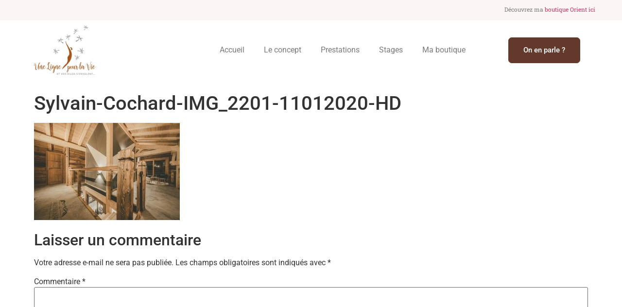

--- FILE ---
content_type: text/html; charset=UTF-8
request_url: https://unelignepourlavie.ch/sylvain-cochard-img_2201-11012020-hd/
body_size: 21392
content:
<!DOCTYPE html><html dir="ltr" lang="fr-CH"><head><script data-no-optimize="1">var litespeed_docref=sessionStorage.getItem("litespeed_docref");litespeed_docref&&(Object.defineProperty(document,"referrer",{get:function(){return litespeed_docref}}),sessionStorage.removeItem("litespeed_docref"));</script> <meta charset="UTF-8" /><meta name="viewport" content="width=device-width, initial-scale=1" /><link rel="profile" href="http://gmpg.org/xfn/11" /><link rel="pingback" href="https://unelignepourlavie.ch/xmlrpc.php" /><title>Sylvain-Cochard-IMG_2201-11012020-HD - Une Ligne pour La Vie | Coach nutrition et stages de remise en forme</title><meta name="robots" content="max-image-preview:large" /><meta name="author" content="example@example.com"/><meta name="google-site-verification" content="v5hgqXK9gaFNsSnQqwyIQCXAUBmoaCzq3VUbFVVQoBY" /><link rel="canonical" href="https://unelignepourlavie.ch/sylvain-cochard-img_2201-11012020-hd/" /><meta name="generator" content="All in One SEO (AIOSEO) 4.9.3" /><meta property="og:locale" content="fr_FR" /><meta property="og:site_name" content="Une Ligne pour La Vie | Coach nutrition et stages de remise en forme -" /><meta property="og:type" content="article" /><meta property="og:title" content="Sylvain-Cochard-IMG_2201-11012020-HD - Une Ligne pour La Vie | Coach nutrition et stages de remise en forme" /><meta property="og:url" content="https://unelignepourlavie.ch/sylvain-cochard-img_2201-11012020-hd/" /><meta property="og:image" content="https://unelignepourlavie.ch/wp-content/uploads/2022/07/cropped-logo-une-ligne-pour-la-vie.png" /><meta property="og:image:secure_url" content="https://unelignepourlavie.ch/wp-content/uploads/2022/07/cropped-logo-une-ligne-pour-la-vie.png" /><meta property="og:image:width" content="800" /><meta property="og:image:height" content="574" /><meta property="article:published_time" content="2022-07-08T11:03:45+00:00" /><meta property="article:modified_time" content="2022-07-08T11:03:45+00:00" /><meta property="article:publisher" content="https://www.facebook.com/Unelignepourlavie" /><meta name="twitter:card" content="summary_large_image" /><meta name="twitter:title" content="Sylvain-Cochard-IMG_2201-11012020-HD - Une Ligne pour La Vie | Coach nutrition et stages de remise en forme" /><meta name="twitter:image" content="https://unelignepourlavie.ch/wp-content/uploads/2022/07/cropped-logo-une-ligne-pour-la-vie.png" /> <script type="application/ld+json" class="aioseo-schema">{"@context":"https:\/\/schema.org","@graph":[{"@type":"BreadcrumbList","@id":"https:\/\/unelignepourlavie.ch\/sylvain-cochard-img_2201-11012020-hd\/#breadcrumblist","itemListElement":[{"@type":"ListItem","@id":"https:\/\/unelignepourlavie.ch#listItem","position":1,"name":"Accueil","item":"https:\/\/unelignepourlavie.ch","nextItem":{"@type":"ListItem","@id":"https:\/\/unelignepourlavie.ch\/sylvain-cochard-img_2201-11012020-hd\/#listItem","name":"Sylvain-Cochard-IMG_2201-11012020-HD"}},{"@type":"ListItem","@id":"https:\/\/unelignepourlavie.ch\/sylvain-cochard-img_2201-11012020-hd\/#listItem","position":2,"name":"Sylvain-Cochard-IMG_2201-11012020-HD","previousItem":{"@type":"ListItem","@id":"https:\/\/unelignepourlavie.ch#listItem","name":"Accueil"}}]},{"@type":"ItemPage","@id":"https:\/\/unelignepourlavie.ch\/sylvain-cochard-img_2201-11012020-hd\/#itempage","url":"https:\/\/unelignepourlavie.ch\/sylvain-cochard-img_2201-11012020-hd\/","name":"Sylvain-Cochard-IMG_2201-11012020-HD - Une Ligne pour La Vie | Coach nutrition et stages de remise en forme","inLanguage":"fr-FR","isPartOf":{"@id":"https:\/\/unelignepourlavie.ch\/#website"},"breadcrumb":{"@id":"https:\/\/unelignepourlavie.ch\/sylvain-cochard-img_2201-11012020-hd\/#breadcrumblist"},"author":{"@id":"https:\/\/unelignepourlavie.ch\/author\/exampleexample-com\/#author"},"creator":{"@id":"https:\/\/unelignepourlavie.ch\/author\/exampleexample-com\/#author"},"datePublished":"2022-07-08T11:03:45+01:00","dateModified":"2022-07-08T11:03:45+01:00"},{"@type":"Organization","@id":"https:\/\/unelignepourlavie.ch\/#organization","name":"Une Ligne pour La Vie |\u00a0Coach nutrition et stages de remise en forme","url":"https:\/\/unelignepourlavie.ch\/","telephone":"+41763290209","logo":{"@type":"ImageObject","url":"https:\/\/unelignepourlavie.ch\/wp-content\/uploads\/2022\/07\/cropped-logo-une-ligne-pour-la-vie.png","@id":"https:\/\/unelignepourlavie.ch\/sylvain-cochard-img_2201-11012020-hd\/#organizationLogo","width":800,"height":574},"image":{"@id":"https:\/\/unelignepourlavie.ch\/sylvain-cochard-img_2201-11012020-hd\/#organizationLogo"},"sameAs":["https:\/\/www.facebook.com\/Unelignepourlavie","https:\/\/www.instagram.com\/unelignepourlavie\/","https:\/\/www.linkedin.com\/in\/manon-monnerat-hiltbrand-a9b423124\/"]},{"@type":"Person","@id":"https:\/\/unelignepourlavie.ch\/author\/exampleexample-com\/#author","url":"https:\/\/unelignepourlavie.ch\/author\/exampleexample-com\/","name":"example@example.com","image":{"@type":"ImageObject","@id":"https:\/\/unelignepourlavie.ch\/sylvain-cochard-img_2201-11012020-hd\/#authorImage","url":"https:\/\/secure.gravatar.com\/avatar\/31c5543c1734d25c7206f5fd591525d0295bec6fe84ff82f946a34fe970a1e66?s=96&d=mm&r=g","width":96,"height":96,"caption":"example@example.com"}},{"@type":"WebSite","@id":"https:\/\/unelignepourlavie.ch\/#website","url":"https:\/\/unelignepourlavie.ch\/","name":"Une Ligne pour La Vie |\u00a0Coach nutrition et stages de remise en forme","inLanguage":"fr-FR","publisher":{"@id":"https:\/\/unelignepourlavie.ch\/#organization"}}]}</script> <link rel="alternate" type="application/rss+xml" title="Une Ligne pour La Vie | Coach nutrition et stages de remise en forme &raquo; Flux" href="https://unelignepourlavie.ch/feed/" /><link rel="alternate" type="application/rss+xml" title="Une Ligne pour La Vie | Coach nutrition et stages de remise en forme &raquo; Flux des commentaires" href="https://unelignepourlavie.ch/comments/feed/" /><link rel="alternate" type="application/rss+xml" title="Une Ligne pour La Vie | Coach nutrition et stages de remise en forme &raquo; Sylvain-Cochard-IMG_2201-11012020-HD Flux des commentaires" href="https://unelignepourlavie.ch/feed/?attachment_id=2595" /><link rel="alternate" title="oEmbed (JSON)" type="application/json+oembed" href="https://unelignepourlavie.ch/wp-json/oembed/1.0/embed?url=https%3A%2F%2Funelignepourlavie.ch%2Fsylvain-cochard-img_2201-11012020-hd%2F" /><link rel="alternate" title="oEmbed (XML)" type="text/xml+oembed" href="https://unelignepourlavie.ch/wp-json/oembed/1.0/embed?url=https%3A%2F%2Funelignepourlavie.ch%2Fsylvain-cochard-img_2201-11012020-hd%2F&#038;format=xml" /><style id="litespeed-ccss">ul{box-sizing:border-box}:root{--wp--preset--font-size--normal:16px;--wp--preset--font-size--huge:42px}body{--wp--preset--color--black:#000;--wp--preset--color--cyan-bluish-gray:#abb8c3;--wp--preset--color--white:#fff;--wp--preset--color--pale-pink:#f78da7;--wp--preset--color--vivid-red:#cf2e2e;--wp--preset--color--luminous-vivid-orange:#ff6900;--wp--preset--color--luminous-vivid-amber:#fcb900;--wp--preset--color--light-green-cyan:#7bdcb5;--wp--preset--color--vivid-green-cyan:#00d084;--wp--preset--color--pale-cyan-blue:#8ed1fc;--wp--preset--color--vivid-cyan-blue:#0693e3;--wp--preset--color--vivid-purple:#9b51e0;--wp--preset--gradient--vivid-cyan-blue-to-vivid-purple:linear-gradient(135deg,rgba(6,147,227,1) 0%,#9b51e0 100%);--wp--preset--gradient--light-green-cyan-to-vivid-green-cyan:linear-gradient(135deg,#7adcb4 0%,#00d082 100%);--wp--preset--gradient--luminous-vivid-amber-to-luminous-vivid-orange:linear-gradient(135deg,rgba(252,185,0,1) 0%,rgba(255,105,0,1) 100%);--wp--preset--gradient--luminous-vivid-orange-to-vivid-red:linear-gradient(135deg,rgba(255,105,0,1) 0%,#cf2e2e 100%);--wp--preset--gradient--very-light-gray-to-cyan-bluish-gray:linear-gradient(135deg,#eee 0%,#a9b8c3 100%);--wp--preset--gradient--cool-to-warm-spectrum:linear-gradient(135deg,#4aeadc 0%,#9778d1 20%,#cf2aba 40%,#ee2c82 60%,#fb6962 80%,#fef84c 100%);--wp--preset--gradient--blush-light-purple:linear-gradient(135deg,#ffceec 0%,#9896f0 100%);--wp--preset--gradient--blush-bordeaux:linear-gradient(135deg,#fecda5 0%,#fe2d2d 50%,#6b003e 100%);--wp--preset--gradient--luminous-dusk:linear-gradient(135deg,#ffcb70 0%,#c751c0 50%,#4158d0 100%);--wp--preset--gradient--pale-ocean:linear-gradient(135deg,#fff5cb 0%,#b6e3d4 50%,#33a7b5 100%);--wp--preset--gradient--electric-grass:linear-gradient(135deg,#caf880 0%,#71ce7e 100%);--wp--preset--gradient--midnight:linear-gradient(135deg,#020381 0%,#2874fc 100%);--wp--preset--font-size--small:13px;--wp--preset--font-size--medium:20px;--wp--preset--font-size--large:36px;--wp--preset--font-size--x-large:42px;--wp--preset--spacing--20:.44rem;--wp--preset--spacing--30:.67rem;--wp--preset--spacing--40:1rem;--wp--preset--spacing--50:1.5rem;--wp--preset--spacing--60:2.25rem;--wp--preset--spacing--70:3.38rem;--wp--preset--spacing--80:5.06rem;--wp--preset--shadow--natural:6px 6px 9px rgba(0,0,0,.2);--wp--preset--shadow--deep:12px 12px 50px rgba(0,0,0,.4);--wp--preset--shadow--sharp:6px 6px 0px rgba(0,0,0,.2);--wp--preset--shadow--outlined:6px 6px 0px -3px rgba(255,255,255,1),6px 6px rgba(0,0,0,1);--wp--preset--shadow--crisp:6px 6px 0px rgba(0,0,0,1)}:root{--woocommerce:#7f54b3;--wc-green:#7ad03a;--wc-red:#a00;--wc-orange:#ffba00;--wc-blue:#2ea2cc;--wc-primary:#7f54b3;--wc-primary-text:#fff;--wc-secondary:#e9e6ed;--wc-secondary-text:#515151;--wc-highlight:#b3af54;--wc-highligh-text:#fff;--wc-content-bg:#fff;--wc-subtext:#767676}@media only screen and (max-width:768px){:root{--woocommerce:#7f54b3;--wc-green:#7ad03a;--wc-red:#a00;--wc-orange:#ffba00;--wc-blue:#2ea2cc;--wc-primary:#7f54b3;--wc-primary-text:#fff;--wc-secondary:#e9e6ed;--wc-secondary-text:#515151;--wc-highlight:#b3af54;--wc-highligh-text:#fff;--wc-content-bg:#fff;--wc-subtext:#767676}}:root{--woocommerce:#7f54b3;--wc-green:#7ad03a;--wc-red:#a00;--wc-orange:#ffba00;--wc-blue:#2ea2cc;--wc-primary:#7f54b3;--wc-primary-text:#fff;--wc-secondary:#e9e6ed;--wc-secondary-text:#515151;--wc-highlight:#b3af54;--wc-highligh-text:#fff;--wc-content-bg:#fff;--wc-subtext:#767676}.bhf-hidden{display:none}.ehf-header #masthead{z-index:99;position:relative}[class*=" eicon-"]{display:inline-block;font-family:eicons;font-size:inherit;font-weight:400;font-style:normal;font-variant:normal;line-height:1;text-rendering:auto;-webkit-font-smoothing:antialiased;-moz-osx-font-smoothing:grayscale}.eicon-menu-bar:before{content:"\e816"}.eicon-close:before{content:"\e87f"}.elementor-screen-only{position:absolute;top:-10000em;width:1px;height:1px;margin:-1px;padding:0;overflow:hidden;clip:rect(0,0,0,0);border:0}.elementor *,.elementor :after,.elementor :before{box-sizing:border-box}.elementor a{box-shadow:none;text-decoration:none}.elementor img{height:auto;max-width:100%;border:none;border-radius:0;box-shadow:none}.elementor-element{--flex-direction:initial;--flex-wrap:initial;--justify-content:initial;--align-items:initial;--align-content:initial;--gap:initial;--flex-basis:initial;--flex-grow:initial;--flex-shrink:initial;--order:initial;--align-self:initial;flex-basis:var(--flex-basis);flex-grow:var(--flex-grow);flex-shrink:var(--flex-shrink);order:var(--order);align-self:var(--align-self)}:root{--page-title-display:block}h1.entry-title{display:var(--page-title-display)}.elementor-section{position:relative}.elementor-section .elementor-container{display:flex;margin-right:auto;margin-left:auto;position:relative}@media (max-width:1024px){.elementor-section .elementor-container{flex-wrap:wrap}}.elementor-section.elementor-section-boxed>.elementor-container{max-width:1140px}.elementor-widget-wrap{position:relative;width:100%;flex-wrap:wrap;align-content:flex-start}.elementor:not(.elementor-bc-flex-widget) .elementor-widget-wrap{display:flex}.elementor-widget-wrap>.elementor-element{width:100%}.elementor-widget{position:relative}.elementor-column{position:relative;min-height:1px;display:flex}.elementor-column-gap-default>.elementor-column>.elementor-element-populated{padding:10px}@media (min-width:768px){.elementor-column.elementor-col-25{width:25%}.elementor-column.elementor-col-100{width:100%}}@media (max-width:767px){.elementor-column{width:100%}}.elementor-button{display:inline-block;line-height:1;background-color:#69727d;font-size:15px;padding:12px 24px;border-radius:3px;color:#fff;fill:#fff;text-align:center}.elementor-button:visited{color:#fff}.elementor-button-content-wrapper{display:flex;justify-content:center}.elementor-button-text{flex-grow:1;order:10;display:inline-block}.elementor-button span{text-decoration:inherit}.elementor-icon{display:inline-block;line-height:1;color:#69727d;font-size:50px;text-align:center}.elementor-icon i{width:1em;height:1em;position:relative;display:block}.elementor-icon i:before{position:absolute;left:50%;transform:translateX(-50%)}.elementor-element{--swiper-theme-color:#000;--swiper-navigation-size:44px;--swiper-pagination-bullet-size:6px;--swiper-pagination-bullet-horizontal-gap:6px}@media (max-width:767px){.elementor .elementor-hidden-mobile{display:none}}@media (min-width:768px) and (max-width:1024px){.elementor .elementor-hidden-tablet{display:none}}.elementor-kit-1540{--e-global-color-primary:#62392b;--e-global-color-secondary:#fff;--e-global-color-text:#7a7a7a;--e-global-color-accent:#61ce70;--e-global-typography-primary-font-family:"Roboto";--e-global-typography-primary-font-weight:600;--e-global-typography-secondary-font-family:"Roboto Slab";--e-global-typography-secondary-font-weight:400;--e-global-typography-text-font-family:"Roboto";--e-global-typography-text-font-weight:400;--e-global-typography-accent-font-family:"Roboto";--e-global-typography-accent-font-weight:500}.elementor-section.elementor-section-boxed>.elementor-container{max-width:1140px}.elementor-element{--widgets-spacing:20px 20px}h1.entry-title{display:var(--page-title-display)}@media (max-width:1024px){.elementor-section.elementor-section-boxed>.elementor-container{max-width:1024px}}@media (max-width:767px){.elementor-section.elementor-section-boxed>.elementor-container{max-width:767px}}.elementor-widget-text-editor{color:var(--e-global-color-text);font-family:var(--e-global-typography-text-font-family),Sans-serif;font-weight:var(--e-global-typography-text-font-weight)}.elementor-widget-button .elementor-button{font-family:var(--e-global-typography-accent-font-family),Sans-serif;font-weight:var(--e-global-typography-accent-font-weight);background-color:var(--e-global-color-accent)}.elementor-widget-icon.elementor-view-default .elementor-icon{color:var(--e-global-color-primary);border-color:var(--e-global-color-primary)}.elementor-widget-nav-menu .elementor-nav-menu .elementor-item{font-family:var(--e-global-typography-primary-font-family),Sans-serif;font-weight:var(--e-global-typography-primary-font-weight)}.elementor-widget-nav-menu .elementor-nav-menu--main .elementor-item{color:var(--e-global-color-text);fill:var(--e-global-color-text)}.elementor-widget-nav-menu .elementor-nav-menu--main:not(.e--pointer-framed) .elementor-item:before,.elementor-widget-nav-menu .elementor-nav-menu--main:not(.e--pointer-framed) .elementor-item:after{background-color:var(--e-global-color-accent)}.elementor-widget-nav-menu{--e-nav-menu-divider-color:var(--e-global-color-text)}.elementor-widget-nav-menu .elementor-nav-menu--dropdown .elementor-item,.elementor-widget-nav-menu .elementor-nav-menu--dropdown .elementor-sub-item{font-family:var(--e-global-typography-accent-font-family),Sans-serif;font-weight:var(--e-global-typography-accent-font-weight)}.elementor-2956 .elementor-element.elementor-element-a72067c>.elementor-container{max-width:1200px}.elementor-2956 .elementor-element.elementor-element-a72067c:not(.elementor-motion-effects-element-type-background){background-color:#fbf6f5}.elementor-2956 .elementor-element.elementor-element-f50063d>.elementor-element-populated{margin:0;--e-column-margin-right:0px;--e-column-margin-left:0px;padding:0}.elementor-2956 .elementor-element.elementor-element-556a557{text-align:right;font-family:"Roboto Slab",Sans-serif;font-size:12px;font-weight:400}.elementor-2956 .elementor-element.elementor-element-556a557>.elementor-widget-container{padding:10px 15px 0 0}.elementor-2956 .elementor-element.elementor-element-6c1fe23f>.elementor-container{max-width:1200px}.elementor-2956 .elementor-element.elementor-element-6c1fe23f:not(.elementor-motion-effects-element-type-background){background-color:#FFFFFF00}.elementor-2956 .elementor-element.elementor-element-6c1fe23f{margin-top:0;margin-bottom:35px;padding:10px 0 0;z-index:100}.elementor-2956 .elementor-element.elementor-element-6cc5f49.elementor-column.elementor-element[data-element_type="column"]>.elementor-widget-wrap.elementor-element-populated{align-content:center;align-items:center}.elementor-2956 .elementor-element.elementor-element-6cc5f49>.elementor-element-populated{padding:0}.elementor-2956 .elementor-element.elementor-element-112d6c06{text-align:left}.elementor-2956 .elementor-element.elementor-element-112d6c06>.elementor-widget-container{margin:0;padding:0 0 0 30px}.elementor-2956 .elementor-element.elementor-element-384f5fe3.elementor-column.elementor-element[data-element_type="column"]>.elementor-widget-wrap.elementor-element-populated{align-content:center;align-items:center}.elementor-2956 .elementor-element.elementor-element-384f5fe3>.elementor-element-populated{margin:0;--e-column-margin-right:0px;--e-column-margin-left:0px}.elementor-2956 .elementor-element.elementor-element-384f5fe3{z-index:100}.elementor-2956 .elementor-element.elementor-element-b9cd520 .elementor-menu-toggle{margin:0 auto}.elementor-2956 .elementor-element.elementor-element-b9cd520 .elementor-nav-menu .elementor-item{font-family:"Roboto",Sans-serif;font-weight:400}.elementor-2956 .elementor-element.elementor-element-b9cd520 .elementor-nav-menu--main:not(.e--pointer-framed) .elementor-item:before,.elementor-2956 .elementor-element.elementor-element-b9cd520 .elementor-nav-menu--main:not(.e--pointer-framed) .elementor-item:after{background-color:var(--e-global-color-primary)}.elementor-2956 .elementor-element.elementor-element-b9cd520 .elementor-nav-menu--dropdown a,.elementor-2956 .elementor-element.elementor-element-b9cd520 .elementor-menu-toggle{color:var(--e-global-color-text)}.elementor-2956 .elementor-element.elementor-element-b9cd520 .elementor-nav-menu--dropdown{background-color:var(--e-global-color-secondary)}.elementor-2956 .elementor-element.elementor-element-b9cd520 .elementor-nav-menu--dropdown .elementor-item,.elementor-2956 .elementor-element.elementor-element-b9cd520 .elementor-nav-menu--dropdown .elementor-sub-item{font-family:"Roboto",Sans-serif;font-size:14px;font-weight:500}.elementor-2956 .elementor-element.elementor-element-99cece9.elementor-column.elementor-element[data-element_type="column"]>.elementor-widget-wrap.elementor-element-populated{align-content:center;align-items:center}.elementor-2956 .elementor-element.elementor-element-99cece9>.elementor-element-populated{padding:20px 0 0}.elementor-2956 .elementor-element.elementor-element-43a816b .elementor-icon-wrapper{text-align:center}.elementor-2956 .elementor-element.elementor-element-43a816b .elementor-icon{font-size:21px}.elementor-2956 .elementor-element.elementor-element-7d30e2ae.elementor-column.elementor-element[data-element_type="column"]>.elementor-widget-wrap.elementor-element-populated{align-content:center;align-items:center}.elementor-2956 .elementor-element.elementor-element-7d30e2ae.elementor-column>.elementor-widget-wrap{justify-content:flex-end}.elementor-2956 .elementor-element.elementor-element-6f43807 .elementor-button{font-family:var(--e-global-typography-accent-font-family),Sans-serif;font-weight:var(--e-global-typography-accent-font-weight);background-color:#62392b;border-style:solid;border-width:1px;border-color:#62392b;border-radius:7px;padding:18px 30px}.elementor-2956 .elementor-element.elementor-element-6f43807>.elementor-widget-container{margin:0}@media (max-width:1024px){.elementor-2956 .elementor-element.elementor-element-6c1fe23f{margin-top:0;margin-bottom:-113px;padding:10px 0}.elementor-2956 .elementor-element.elementor-element-6cc5f49>.elementor-element-populated{margin:0 0 0 10px;--e-column-margin-right:0px;--e-column-margin-left:10px;padding:0 0 0 10px}.elementor-2956 .elementor-element.elementor-element-112d6c06>.elementor-widget-container{margin:0 -15px 0 0}}@media (max-width:767px){.elementor-2956 .elementor-element.elementor-element-6c1fe23f{margin-top:0;margin-bottom:0;padding:0}.elementor-2956 .elementor-element.elementor-element-6cc5f49{width:25%}.elementor-2956 .elementor-element.elementor-element-6cc5f49>.elementor-element-populated{margin:0;--e-column-margin-right:0px;--e-column-margin-left:0px;padding:0 0 0 15px}.elementor-2956 .elementor-element.elementor-element-112d6c06 img{width:70%}.elementor-2956 .elementor-element.elementor-element-112d6c06>.elementor-widget-container{margin:0 -50px 0 5px;padding:0}.elementor-2956 .elementor-element.elementor-element-384f5fe3{width:75%}}@media (min-width:768px){.elementor-2956 .elementor-element.elementor-element-6cc5f49{width:13%}.elementor-2956 .elementor-element.elementor-element-384f5fe3{width:66%}.elementor-2956 .elementor-element.elementor-element-99cece9{width:4%}.elementor-2956 .elementor-element.elementor-element-7d30e2ae{width:17%}}@media (max-width:1024px) and (min-width:768px){.elementor-2956 .elementor-element.elementor-element-6cc5f49{width:14%}.elementor-2956 .elementor-element.elementor-element-384f5fe3{width:86%}}html{line-height:1.15;-webkit-text-size-adjust:100%}*,:after,:before{-webkit-box-sizing:border-box;box-sizing:border-box}body{margin:0;font-family:-apple-system,BlinkMacSystemFont,Segoe UI,Roboto,Helvetica Neue,Arial,Noto Sans,sans-serif;font-size:1rem;font-weight:400;line-height:1.5;color:#333;background-color:#fff;-webkit-font-smoothing:antialiased;-moz-osx-font-smoothing:grayscale}h1,h2{margin-top:.5rem;margin-bottom:1rem;font-family:inherit;font-weight:500;line-height:1.2;color:inherit}h1{font-size:2.5rem}h2{font-size:2rem}p{margin-top:0;margin-bottom:.9rem}a{background-color:transparent;text-decoration:none;color:#c36}small{font-size:80%}img{border-style:none;height:auto;max-width:100%}label{display:inline-block;line-height:1;vertical-align:middle}input,textarea{font-family:inherit;font-size:1rem;line-height:1.5;margin:0}textarea{width:100%;border:1px solid #666;border-radius:3px;padding:.5rem 1rem}input{overflow:visible}textarea{overflow:auto;resize:vertical}::-webkit-file-upload-button{-webkit-appearance:button;font:inherit}li,ul{margin-top:0;margin-bottom:0;border:0;outline:0;font-size:100%;vertical-align:baseline;background:0 0}.comments-area a,.page-content a{text-decoration:underline}.site-navigation{grid-area:nav-menu;display:-webkit-box;display:-ms-flexbox;display:flex;-webkit-box-align:center;-ms-flex-align:center;align-items:center;-webkit-box-flex:1;-ms-flex-positive:1;flex-grow:1}body:not([class*=elementor-page-]) .site-main{margin-right:auto;margin-left:auto;width:100%}@media (max-width:575px){body:not([class*=elementor-page-]) .site-main{padding-right:10px;padding-left:10px}}@media (min-width:576px){body:not([class*=elementor-page-]) .site-main{max-width:500px}}@media (min-width:768px){body:not([class*=elementor-page-]) .site-main{max-width:600px}}@media (min-width:992px){body:not([class*=elementor-page-]) .site-main{max-width:800px}}@media (min-width:1200px){body:not([class*=elementor-page-]) .site-main{max-width:960px}}:focus{outline:0}.ekit-wid-con .ekit-review-card--date,.ekit-wid-con .ekit-review-card--desc{grid-area:date}.ekit-wid-con .ekit-review-card--image{width:60px;height:60px;grid-area:thumbnail;min-width:60px;border-radius:50%;background-color:#eae9f7;display:-webkit-box;display:-ms-flexbox;display:flex;-webkit-box-pack:center;-ms-flex-pack:center;justify-content:center;-webkit-box-align:center;-ms-flex-align:center;align-items:center;padding:1rem;position:relative}.ekit-wid-con .ekit-review-card--thumbnail{grid-area:thumbnail;padding-right:1rem}.ekit-wid-con .ekit-review-card--name{grid-area:name;font-size:14px;font-weight:700;margin:0 0 .25rem}.ekit-wid-con .ekit-review-card--stars{grid-area:stars;color:#f4be28;font-size:13px;line-height:20px}.ekit-wid-con .ekit-review-card--comment{grid-area:comment;font-size:16px;line-height:22px;font-weight:400;color:#32323d}.ekit-wid-con .ekit-review-card--actions{grid-area:actions}.ekit-wid-con .ekit-review-card--posted-on{display:-webkit-box;display:-ms-flexbox;display:flex;grid-area:posted-on}.elementor-widget-image{text-align:center}.elementor-widget-image a{display:inline-block}.elementor-widget-image img{vertical-align:middle;display:inline-block}.elementor-item:after,.elementor-item:before{display:block;position:absolute}.elementor-item:not(:hover):not(:focus):not(.elementor-item-active):not(.highlighted):after,.elementor-item:not(:hover):not(:focus):not(.elementor-item-active):not(.highlighted):before{opacity:0}.e--pointer-underline .elementor-item:after,.e--pointer-underline .elementor-item:before{height:3px;width:100%;left:0;background-color:#3f444b;z-index:2}.e--pointer-underline .elementor-item:after{content:"";bottom:0}.elementor-nav-menu--main .elementor-nav-menu a{padding:13px 20px}.elementor-nav-menu--main .elementor-nav-menu ul{position:absolute;width:12em;border-width:0;border-style:solid;padding:0}.elementor-nav-menu--layout-horizontal{display:flex}.elementor-nav-menu--layout-horizontal .elementor-nav-menu{display:flex;flex-wrap:wrap}.elementor-nav-menu--layout-horizontal .elementor-nav-menu a{white-space:nowrap;flex-grow:1}.elementor-nav-menu--layout-horizontal .elementor-nav-menu>li{display:flex}.elementor-nav-menu--layout-horizontal .elementor-nav-menu>li ul{top:100%!important}.elementor-nav-menu--layout-horizontal .elementor-nav-menu>li:not(:first-child)>a{margin-inline-start:var(--e-nav-menu-horizontal-menu-item-margin)}.elementor-nav-menu--layout-horizontal .elementor-nav-menu>li:not(:first-child)>ul{left:var(--e-nav-menu-horizontal-menu-item-margin)!important}.elementor-nav-menu--layout-horizontal .elementor-nav-menu>li:not(:last-child)>a{margin-inline-end:var(--e-nav-menu-horizontal-menu-item-margin)}.elementor-nav-menu--layout-horizontal .elementor-nav-menu>li:not(:last-child):after{content:var(--e-nav-menu-divider-content,none);height:var(--e-nav-menu-divider-height,35%);border-left:var(--e-nav-menu-divider-width,2px) var(--e-nav-menu-divider-style,solid) var(--e-nav-menu-divider-color,#000);border-bottom-color:var(--e-nav-menu-divider-color,#000);border-right-color:var(--e-nav-menu-divider-color,#000);border-top-color:var(--e-nav-menu-divider-color,#000);align-self:center}.elementor-nav-menu__align-end .elementor-nav-menu{margin-inline-start:auto;justify-content:flex-end}.elementor-widget-nav-menu .elementor-widget-container{display:flex;flex-direction:column}.elementor-nav-menu{position:relative;z-index:2}.elementor-nav-menu:after{content:" ";display:block;height:0;font:0/0 serif;clear:both;visibility:hidden;overflow:hidden}.elementor-nav-menu,.elementor-nav-menu li,.elementor-nav-menu ul{display:block;list-style:none;margin:0;padding:0;line-height:normal}.elementor-nav-menu ul{display:none}.elementor-nav-menu a,.elementor-nav-menu li{position:relative}.elementor-nav-menu li{border-width:0}.elementor-nav-menu a{display:flex;align-items:center}.elementor-nav-menu a{padding:10px 20px;line-height:20px}.elementor-menu-toggle{display:flex;align-items:center;justify-content:center;font-size:var(--nav-menu-icon-size,22px);padding:.25em;border:0 solid;border-radius:3px;background-color:rgba(0,0,0,.05);color:#33373d}.elementor-menu-toggle:not(.elementor-active) .elementor-menu-toggle__icon--close{display:none}.elementor-nav-menu--dropdown{background-color:#fff;font-size:13px}.elementor-nav-menu--dropdown.elementor-nav-menu__container{margin-top:10px;transform-origin:top;overflow-y:auto;overflow-x:hidden}.elementor-nav-menu--dropdown.elementor-nav-menu__container .elementor-sub-item{font-size:.85em}.elementor-nav-menu--dropdown a{color:#33373d}ul.elementor-nav-menu--dropdown a{text-shadow:none;border-left:8px solid transparent}.elementor-nav-menu--toggle{--menu-height:100vh}.elementor-nav-menu--toggle .elementor-menu-toggle:not(.elementor-active)+.elementor-nav-menu__container{transform:scaleY(0);max-height:0;overflow:hidden}@media (max-width:1024px){.elementor-nav-menu--dropdown-tablet .elementor-nav-menu--main{display:none}}@media (min-width:1025px){.elementor-nav-menu--dropdown-tablet .elementor-menu-toggle,.elementor-nav-menu--dropdown-tablet .elementor-nav-menu--dropdown{display:none}.elementor-nav-menu--dropdown-tablet nav.elementor-nav-menu--dropdown.elementor-nav-menu__container{overflow-y:hidden}}</style><link rel="preload" data-asynced="1" data-optimized="2" as="style" onload="this.onload=null;this.rel='stylesheet'" href="https://unelignepourlavie.ch/wp-content/litespeed/ucss/aa9c485f167d533865342e19917286ae.css?ver=60405" /><script type="litespeed/javascript">!function(a){"use strict";var b=function(b,c,d){function e(a){return h.body?a():void setTimeout(function(){e(a)})}function f(){i.addEventListener&&i.removeEventListener("load",f),i.media=d||"all"}var g,h=a.document,i=h.createElement("link");if(c)g=c;else{var j=(h.body||h.getElementsByTagName("head")[0]).childNodes;g=j[j.length-1]}var k=h.styleSheets;i.rel="stylesheet",i.href=b,i.media="only x",e(function(){g.parentNode.insertBefore(i,c?g:g.nextSibling)});var l=function(a){for(var b=i.href,c=k.length;c--;)if(k[c].href===b)return a();setTimeout(function(){l(a)})};return i.addEventListener&&i.addEventListener("load",f),i.onloadcssdefined=l,l(f),i};"undefined"!=typeof exports?exports.loadCSS=b:a.loadCSS=b}("undefined"!=typeof global?global:this);!function(a){if(a.loadCSS){var b=loadCSS.relpreload={};if(b.support=function(){try{return a.document.createElement("link").relList.supports("preload")}catch(b){return!1}},b.poly=function(){for(var b=a.document.getElementsByTagName("link"),c=0;c<b.length;c++){var d=b[c];"preload"===d.rel&&"style"===d.getAttribute("as")&&(a.loadCSS(d.href,d,d.getAttribute("media")),d.rel=null)}},!b.support()){b.poly();var c=a.setInterval(b.poly,300);a.addEventListener&&a.addEventListener("load",function(){b.poly(),a.clearInterval(c)}),a.attachEvent&&a.attachEvent("onload",function(){a.clearInterval(c)})}}}(this);</script> <script type="litespeed/javascript" data-src="https://unelignepourlavie.ch/wp-includes/js/jquery/jquery.min.js?ver=3.7.1" id="jquery-core-js"></script> <link rel="https://api.w.org/" href="https://unelignepourlavie.ch/wp-json/" /><link rel="alternate" title="JSON" type="application/json" href="https://unelignepourlavie.ch/wp-json/wp/v2/media/2595" /><link rel="EditURI" type="application/rsd+xml" title="RSD" href="https://unelignepourlavie.ch/xmlrpc.php?rsd" /><meta name="generator" content="WordPress 6.9" /><meta name="generator" content="WooCommerce 10.4.3" /><link rel='shortlink' href='https://unelignepourlavie.ch/?p=2595' /><meta name="ti-site-data" content="[base64]" />	<noscript><style>.woocommerce-product-gallery{ opacity: 1 !important; }</style></noscript><meta name="generator" content="Elementor 3.34.1; features: additional_custom_breakpoints; settings: css_print_method-external, google_font-enabled, font_display-auto">
 <script type="litespeed/javascript">(function(w,d,s,l,i){w[l]=w[l]||[];w[l].push({'gtm.start':new Date().getTime(),event:'gtm.js'});var f=d.getElementsByTagName(s)[0],j=d.createElement(s),dl=l!='dataLayer'?'&l='+l:'';j.async=!0;j.src='https://www.googletagmanager.com/gtm.js?id='+i+dl;f.parentNode.insertBefore(j,f)})(window,document,'script','dataLayer','GTM-TDW997Q5')</script> <link rel="icon" href="https://unelignepourlavie.ch/wp-content/uploads/2022/07/cropped-LV_logo-couleur-150x150-1-32x32.jpg" sizes="32x32" /><link rel="icon" href="https://unelignepourlavie.ch/wp-content/uploads/2022/07/cropped-LV_logo-couleur-150x150-1-192x192.jpg" sizes="192x192" /><link rel="apple-touch-icon" href="https://unelignepourlavie.ch/wp-content/uploads/2022/07/cropped-LV_logo-couleur-150x150-1-180x180.jpg" /><meta name="msapplication-TileImage" content="https://unelignepourlavie.ch/wp-content/uploads/2022/07/cropped-LV_logo-couleur-150x150-1-270x270.jpg" /></head><body class="attachment wp-singular attachment-template-default single single-attachment postid-2595 attachmentid-2595 attachment-jpeg wp-custom-logo wp-embed-responsive wp-theme-hello-elementor theme-hello-elementor woocommerce-no-js ehf-header ehf-footer ehf-template-hello-elementor ehf-stylesheet-hello-elementor hello-elementor-default elementor-default elementor-kit-1540"><noscript><iframe data-lazyloaded="1" src="about:blank" data-litespeed-src="https://www.googletagmanager.com/ns.html?id=GTM-TDW997Q5"
height="0" width="0" style="display:none;visibility:hidden"></iframe></noscript><div id="page" class="hfeed site"><header id="masthead" itemscope="itemscope" itemtype="https://schema.org/WPHeader"><p class="main-title bhf-hidden" itemprop="headline"><a href="https://unelignepourlavie.ch" title="Une Ligne pour La Vie | Coach nutrition et stages de remise en forme" rel="home">Une Ligne pour La Vie | Coach nutrition et stages de remise en forme</a></p><div data-elementor-type="wp-post" data-elementor-id="2956" class="elementor elementor-2956" data-elementor-post-type="elementor-hf"><section class="elementor-section elementor-top-section elementor-element elementor-element-a72067c elementor-section-boxed elementor-section-height-default elementor-section-height-default" data-id="a72067c" data-element_type="section" data-settings="{&quot;background_background&quot;:&quot;classic&quot;}"><div class="elementor-container elementor-column-gap-default"><div class="elementor-column elementor-col-100 elementor-top-column elementor-element elementor-element-f50063d" data-id="f50063d" data-element_type="column"><div class="elementor-widget-wrap elementor-element-populated"><div class="elementor-element elementor-element-556a557 elementor-widget elementor-widget-text-editor" data-id="556a557" data-element_type="widget" data-widget_type="text-editor.default"><div class="elementor-widget-container"><p>Découvrez ma <a href="https://unelignepourlavie.wixsite.com/monsite-2" target="_blank" rel="noopener">boutique Orient ici</a></p></div></div></div></div></div></section><section class="elementor-section elementor-top-section elementor-element elementor-element-6c1fe23f elementor-section-boxed elementor-section-height-default elementor-section-height-default" data-id="6c1fe23f" data-element_type="section" data-settings="{&quot;background_background&quot;:&quot;classic&quot;}"><div class="elementor-container elementor-column-gap-default"><div class="elementor-column elementor-col-25 elementor-top-column elementor-element elementor-element-6cc5f49" data-id="6cc5f49" data-element_type="column" data-settings="{&quot;background_background&quot;:&quot;classic&quot;,&quot;animation&quot;:&quot;none&quot;,&quot;animation_delay&quot;:200}"><div class="elementor-widget-wrap elementor-element-populated"><div class="elementor-element elementor-element-112d6c06 elementor-widget elementor-widget-image" data-id="112d6c06" data-element_type="widget" data-widget_type="image.default"><div class="elementor-widget-container">
<a href="https://unelignepourlavie.ch/">
<img data-lazyloaded="1" src="[data-uri]" fetchpriority="high" width="300" height="243" data-src="https://unelignepourlavie.ch/wp-content/uploads/2022/07/LV_logo-couleur-300x243.jpg" class="elementor-animation-float attachment-medium size-medium wp-image-2516" alt="" data-srcset="https://unelignepourlavie.ch/wp-content/uploads/2022/07/LV_logo-couleur-300x243.jpg 300w, https://unelignepourlavie.ch/wp-content/uploads/2022/07/LV_logo-couleur-600x487.jpg 600w, https://unelignepourlavie.ch/wp-content/uploads/2022/07/LV_logo-couleur-768x623.jpg 768w, https://unelignepourlavie.ch/wp-content/uploads/2022/07/LV_logo-couleur.jpg 961w" data-sizes="(max-width: 300px) 100vw, 300px" />								</a></div></div></div></div><div class="elementor-column elementor-col-25 elementor-top-column elementor-element elementor-element-384f5fe3" data-id="384f5fe3" data-element_type="column"><div class="elementor-widget-wrap elementor-element-populated"><div class="elementor-element elementor-element-b9cd520 elementor-nav-menu__align-end elementor-nav-menu--dropdown-tablet elementor-nav-menu__text-align-aside elementor-nav-menu--toggle elementor-nav-menu--burger elementor-widget elementor-widget-nav-menu" data-id="b9cd520" data-element_type="widget" data-settings="{&quot;layout&quot;:&quot;horizontal&quot;,&quot;submenu_icon&quot;:{&quot;value&quot;:&quot;&lt;i class=\&quot;fas fa-caret-down\&quot; aria-hidden=\&quot;true\&quot;&gt;&lt;\/i&gt;&quot;,&quot;library&quot;:&quot;fa-solid&quot;},&quot;toggle&quot;:&quot;burger&quot;}" data-widget_type="nav-menu.default"><div class="elementor-widget-container"><nav aria-label="Menu" class="elementor-nav-menu--main elementor-nav-menu__container elementor-nav-menu--layout-horizontal e--pointer-underline e--animation-fade"><ul id="menu-1-b9cd520" class="elementor-nav-menu"><li class="menu-item menu-item-type-post_type menu-item-object-page menu-item-home menu-item-1520"><a href="https://unelignepourlavie.ch/" class="elementor-item">Accueil</a></li><li class="menu-item menu-item-type-post_type menu-item-object-page menu-item-1589"><a href="https://unelignepourlavie.ch/concept/" class="elementor-item">Le concept</a></li><li class="menu-item menu-item-type-post_type menu-item-object-page menu-item-has-children menu-item-1559"><a href="https://unelignepourlavie.ch/concept/" class="elementor-item">Prestations</a><ul class="sub-menu elementor-nav-menu--dropdown"><li class="menu-item menu-item-type-post_type menu-item-object-page menu-item-1576"><a href="https://unelignepourlavie.ch/coaching-de-vie-methode-dharmi/" class="elementor-sub-item">Coaching de vie</a></li><li class="menu-item menu-item-type-post_type menu-item-object-page menu-item-1560"><a href="https://unelignepourlavie.ch/slim-sonic/" class="elementor-sub-item">Slim Sonic</a></li></ul></li><li class="menu-item menu-item-type-post_type menu-item-object-page menu-item-has-children menu-item-1554"><a href="https://unelignepourlavie.ch/?page_id=79" class="elementor-item">Stages</a><ul class="sub-menu elementor-nav-menu--dropdown"><li class="menu-item menu-item-type-post_type menu-item-object-page menu-item-1574"><a href="https://unelignepourlavie.ch/stage-premium-champery/" class="elementor-sub-item">Premium Champéry</a></li><li class="menu-item menu-item-type-post_type menu-item-object-page menu-item-1572"><a href="https://unelignepourlavie.ch/stagederemiseenforme/" class="elementor-sub-item">Remise en forme</a></li><li class="menu-item menu-item-type-post_type menu-item-object-page menu-item-1573"><a href="https://unelignepourlavie.ch/stagebienetreetreconnexionasoi/" class="elementor-sub-item">Bien-être et reconnexion à soi</a></li></ul></li><li class="menu-item menu-item-type-post_type menu-item-object-page menu-item-3038"><a href="https://unelignepourlavie.ch/boutique-complements-alimentaires-2/" class="elementor-item">Ma boutique</a></li></ul></nav><div class="elementor-menu-toggle" role="button" tabindex="0" aria-label="Permuter le menu" aria-expanded="false">
<i aria-hidden="true" role="presentation" class="elementor-menu-toggle__icon--open eicon-menu-bar"></i><i aria-hidden="true" role="presentation" class="elementor-menu-toggle__icon--close eicon-close"></i></div><nav class="elementor-nav-menu--dropdown elementor-nav-menu__container" aria-hidden="true"><ul id="menu-2-b9cd520" class="elementor-nav-menu"><li class="menu-item menu-item-type-post_type menu-item-object-page menu-item-home menu-item-1520"><a href="https://unelignepourlavie.ch/" class="elementor-item" tabindex="-1">Accueil</a></li><li class="menu-item menu-item-type-post_type menu-item-object-page menu-item-1589"><a href="https://unelignepourlavie.ch/concept/" class="elementor-item" tabindex="-1">Le concept</a></li><li class="menu-item menu-item-type-post_type menu-item-object-page menu-item-has-children menu-item-1559"><a href="https://unelignepourlavie.ch/concept/" class="elementor-item" tabindex="-1">Prestations</a><ul class="sub-menu elementor-nav-menu--dropdown"><li class="menu-item menu-item-type-post_type menu-item-object-page menu-item-1576"><a href="https://unelignepourlavie.ch/coaching-de-vie-methode-dharmi/" class="elementor-sub-item" tabindex="-1">Coaching de vie</a></li><li class="menu-item menu-item-type-post_type menu-item-object-page menu-item-1560"><a href="https://unelignepourlavie.ch/slim-sonic/" class="elementor-sub-item" tabindex="-1">Slim Sonic</a></li></ul></li><li class="menu-item menu-item-type-post_type menu-item-object-page menu-item-has-children menu-item-1554"><a href="https://unelignepourlavie.ch/?page_id=79" class="elementor-item" tabindex="-1">Stages</a><ul class="sub-menu elementor-nav-menu--dropdown"><li class="menu-item menu-item-type-post_type menu-item-object-page menu-item-1574"><a href="https://unelignepourlavie.ch/stage-premium-champery/" class="elementor-sub-item" tabindex="-1">Premium Champéry</a></li><li class="menu-item menu-item-type-post_type menu-item-object-page menu-item-1572"><a href="https://unelignepourlavie.ch/stagederemiseenforme/" class="elementor-sub-item" tabindex="-1">Remise en forme</a></li><li class="menu-item menu-item-type-post_type menu-item-object-page menu-item-1573"><a href="https://unelignepourlavie.ch/stagebienetreetreconnexionasoi/" class="elementor-sub-item" tabindex="-1">Bien-être et reconnexion à soi</a></li></ul></li><li class="menu-item menu-item-type-post_type menu-item-object-page menu-item-3038"><a href="https://unelignepourlavie.ch/boutique-complements-alimentaires-2/" class="elementor-item" tabindex="-1">Ma boutique</a></li></ul></nav></div></div></div></div><div class="elementor-column elementor-col-25 elementor-top-column elementor-element elementor-element-99cece9" data-id="99cece9" data-element_type="column"><div class="elementor-widget-wrap elementor-element-populated"><div class="elementor-element elementor-element-43a816b elementor-view-default elementor-widget elementor-widget-icon" data-id="43a816b" data-element_type="widget" data-widget_type="icon.default"><div class="elementor-widget-container"><div class="elementor-icon-wrapper">
<a class="elementor-icon" href="https://unelignepourlavie.ch/index.php/cart/">
<i aria-hidden="true" class="jki jki-online-shopping-cart-light"></i>			</a></div></div></div></div></div><div class="elementor-column elementor-col-25 elementor-top-column elementor-element elementor-element-7d30e2ae" data-id="7d30e2ae" data-element_type="column"><div class="elementor-widget-wrap elementor-element-populated"><div class="elementor-element elementor-element-6f43807 elementor-hidden-tablet elementor-hidden-mobile elementor-widget elementor-widget-button" data-id="6f43807" data-element_type="widget" data-widget_type="button.default"><div class="elementor-widget-container"><div class="elementor-button-wrapper">
<a class="elementor-button elementor-button-link elementor-size-sm elementor-animation-float" href="https://calendly.com/unelignepourlavie/">
<span class="elementor-button-content-wrapper">
<span class="elementor-button-text">On en parle ?</span>
</span>
</a></div></div></div></div></div></div></section></div></header><main id="content" class="site-main post-2595 attachment type-attachment status-inherit hentry"><div class="page-header"><h1 class="entry-title">Sylvain-Cochard-IMG_2201-11012020-HD</h1></div><div class="page-content"><p class="attachment"><a href='https://unelignepourlavie.ch/wp-content/uploads/2022/07/Sylvain-Cochard-IMG_2201-11012020-HD-scaled.jpg'><img data-lazyloaded="1" src="[data-uri]" decoding="async" width="300" height="200" data-src="https://unelignepourlavie.ch/wp-content/uploads/2022/07/Sylvain-Cochard-IMG_2201-11012020-HD-300x200.jpg" class="attachment-medium size-medium" alt="" data-srcset="https://unelignepourlavie.ch/wp-content/uploads/2022/07/Sylvain-Cochard-IMG_2201-11012020-HD-300x200.jpg 300w, https://unelignepourlavie.ch/wp-content/uploads/2022/07/Sylvain-Cochard-IMG_2201-11012020-HD-scaled-600x400.jpg 600w, https://unelignepourlavie.ch/wp-content/uploads/2022/07/Sylvain-Cochard-IMG_2201-11012020-HD-1024x683.jpg 1024w, https://unelignepourlavie.ch/wp-content/uploads/2022/07/Sylvain-Cochard-IMG_2201-11012020-HD-768x512.jpg 768w, https://unelignepourlavie.ch/wp-content/uploads/2022/07/Sylvain-Cochard-IMG_2201-11012020-HD-1536x1024.jpg 1536w, https://unelignepourlavie.ch/wp-content/uploads/2022/07/Sylvain-Cochard-IMG_2201-11012020-HD-2048x1365.jpg 2048w" data-sizes="(max-width: 300px) 100vw, 300px" /></a></p></div><section id="comments" class="comments-area"><div id="respond" class="comment-respond"><h2 id="reply-title" class="comment-reply-title">Laisser un commentaire <small><a rel="nofollow" id="cancel-comment-reply-link" href="/sylvain-cochard-img_2201-11012020-hd/#respond" style="display:none;">Annuler la réponse</a></small></h2><form action="https://unelignepourlavie.ch/wp-comments-post.php" method="post" id="commentform" class="comment-form"><p class="comment-notes"><span id="email-notes">Votre adresse e-mail ne sera pas publiée.</span> <span class="required-field-message">Les champs obligatoires sont indiqués avec <span class="required">*</span></span></p><p class="comment-form-comment"><label for="comment">Commentaire <span class="required">*</span></label><textarea id="comment" name="comment" cols="45" rows="8" maxlength="65525" required></textarea></p><p class="comment-form-author"><label for="author">Nom <span class="required">*</span></label> <input id="author" name="author" type="text" value="" size="30" maxlength="245" autocomplete="name" required /></p><p class="comment-form-email"><label for="email">E-mail <span class="required">*</span></label> <input id="email" name="email" type="email" value="" size="30" maxlength="100" aria-describedby="email-notes" autocomplete="email" required /></p><p class="comment-form-url"><label for="url">Site web</label> <input id="url" name="url" type="url" value="" size="30" maxlength="200" autocomplete="url" /></p><p class="comment-form-cookies-consent"><input id="wp-comment-cookies-consent" name="wp-comment-cookies-consent" type="checkbox" value="yes" /> <label for="wp-comment-cookies-consent">Enregistrer mon nom, mon e-mail et mon site dans le navigateur pour mon prochain commentaire.</label></p><p class="form-submit"><input name="submit" type="submit" id="submit" class="submit" value="Laisser un commentaire" /> <input type='hidden' name='comment_post_ID' value='2595' id='comment_post_ID' />
<input type='hidden' name='comment_parent' id='comment_parent' value='0' /></p></form></div></section></main><footer itemtype="https://schema.org/WPFooter" itemscope="itemscope" id="colophon" role="contentinfo"><div class='footer-width-fixer'><div data-elementor-type="wp-post" data-elementor-id="3207" class="elementor elementor-3207" data-elementor-post-type="elementor-hf"><section class="elementor-section elementor-top-section elementor-element elementor-element-456e8479 elementor-section-boxed elementor-section-height-default elementor-section-height-default" data-id="456e8479" data-element_type="section" data-settings="{&quot;background_background&quot;:&quot;classic&quot;}"><div class="elementor-background-overlay"></div><div class="elementor-container elementor-column-gap-default"><div class="elementor-column elementor-col-33 elementor-top-column elementor-element elementor-element-8a1a75 elementor-invisible" data-id="8a1a75" data-element_type="column" data-settings="{&quot;animation&quot;:&quot;fadeIn&quot;}"><div class="elementor-widget-wrap elementor-element-populated"><div class="elementor-element elementor-element-0810d04 elementor-invisible elementor-widget elementor-widget-heading" data-id="0810d04" data-element_type="widget" data-settings="{&quot;_animation&quot;:&quot;fadeIn&quot;}" data-widget_type="heading.default"><div class="elementor-widget-container"><h2 class="elementor-heading-title elementor-size-default">Une ligne pour la vie</h2></div></div><div class="elementor-element elementor-element-3bc07918 elementor-widget elementor-widget-text-editor" data-id="3bc07918" data-element_type="widget" data-widget_type="text-editor.default"><div class="elementor-widget-container"><p>Coaching privé et accompagnement dans la perte de poids. Stages détox sans privation dans la région de&nbsp;Neuchâtel, Fribourg, Vaud, Valais &#8211; Suisse</p><p><span style="text-align: center;">Copyright © 2021</span></p></div></div><div class="elementor-element elementor-element-60ca0925 elementor-widget elementor-widget-image" data-id="60ca0925" data-element_type="widget" data-widget_type="image.default"><div class="elementor-widget-container">
<img data-lazyloaded="1" src="[data-uri]" width="200" height="162" data-src="https://unelignepourlavie.ch/wp-content/uploads/elementor/thumbs/LV_logo-couleur-prgkokjgalmlcxnc3pft56tt1pbvdxuiql98o09cno.jpg" title="LV_logo-couleur" alt="LV_logo-couleur" loading="lazy" /></div></div></div></div><div class="elementor-column elementor-col-33 elementor-top-column elementor-element elementor-element-1e2f1372 elementor-invisible" data-id="1e2f1372" data-element_type="column" data-settings="{&quot;animation&quot;:&quot;fadeIn&quot;,&quot;animation_delay&quot;:200}"><div class="elementor-widget-wrap elementor-element-populated"><div class="elementor-element elementor-element-1e9e745e elementor-invisible elementor-widget elementor-widget-heading" data-id="1e9e745e" data-element_type="widget" data-settings="{&quot;_animation&quot;:&quot;fadeIn&quot;}" data-widget_type="heading.default"><div class="elementor-widget-container"><h2 class="elementor-heading-title elementor-size-default">Me contacter</h2></div></div><div class="elementor-element elementor-element-2683a8f9 elementor-mobile-align-left elementor-widget elementor-widget-button" data-id="2683a8f9" data-element_type="widget" data-widget_type="button.default"><div class="elementor-widget-container"><div class="elementor-button-wrapper">
<a class="elementor-button elementor-button-link elementor-size-sm" href="tel:+3341763290209">
<span class="elementor-button-content-wrapper">
<span class="elementor-button-icon">
<i aria-hidden="true" class="fas fa-phone-square"></i>			</span>
<span class="elementor-button-text">+41 76 329 02 09</span>
</span>
</a></div></div></div><div class="elementor-element elementor-element-5829066e elementor-mobile-align-left elementor-widget elementor-widget-button" data-id="5829066e" data-element_type="widget" data-widget_type="button.default"><div class="elementor-widget-container"><div class="elementor-button-wrapper">
<a class="elementor-button elementor-button-link elementor-size-sm" href="#">
<span class="elementor-button-content-wrapper">
<span class="elementor-button-icon">
<i aria-hidden="true" class="fas fa-location-arrow"></i>			</span>
<span class="elementor-button-text">L'Erable 6a  2019 Rochefort</span>
</span>
</a></div></div></div><div class="elementor-element elementor-element-7df45b34 elementor-mobile-align-left elementor-widget elementor-widget-button" data-id="7df45b34" data-element_type="widget" data-widget_type="button.default"><div class="elementor-widget-container"><div class="elementor-button-wrapper">
<a class="elementor-button elementor-button-link elementor-size-sm" href="mailto:contact@unelignepourlavie.ch">
<span class="elementor-button-content-wrapper">
<span class="elementor-button-icon">
<i aria-hidden="true" class="jki jki-mail-line"></i>			</span>
<span class="elementor-button-text">contact@unelignepourlavie.ch</span>
</span>
</a></div></div></div></div></div><div class="elementor-column elementor-col-33 elementor-top-column elementor-element elementor-element-65da0ffd elementor-invisible" data-id="65da0ffd" data-element_type="column" data-settings="{&quot;animation&quot;:&quot;fadeIn&quot;,&quot;animation_delay&quot;:600}"><div class="elementor-widget-wrap elementor-element-populated"><div class="elementor-element elementor-element-6a220c4d elementor-invisible elementor-widget elementor-widget-heading" data-id="6a220c4d" data-element_type="widget" data-settings="{&quot;_animation&quot;:&quot;fadeIn&quot;}" data-widget_type="heading.default"><div class="elementor-widget-container"><h2 class="elementor-heading-title elementor-size-default">Suivez-moi</h2></div></div><div class="elementor-element elementor-element-339ca974 elementor-grid-3 elementor-grid-mobile-4 e-grid-align-mobile-center e-grid-align-tablet-left elementor-shape-rounded elementor-widget elementor-widget-social-icons" data-id="339ca974" data-element_type="widget" data-widget_type="social-icons.default"><div class="elementor-widget-container"><div class="elementor-social-icons-wrapper elementor-grid" role="list">
<span class="elementor-grid-item" role="listitem">
<a class="elementor-icon elementor-social-icon elementor-social-icon-facebook elementor-animation-float elementor-repeater-item-71dd998" href="https://www.facebook.com/Unelignepourlavie" target="_blank">
<span class="elementor-screen-only">Facebook</span>
<i aria-hidden="true" class="fab fa-facebook"></i>					</a>
</span>
<span class="elementor-grid-item" role="listitem">
<a class="elementor-icon elementor-social-icon elementor-social-icon-instagram elementor-animation-float elementor-repeater-item-5f0ed35" href="https://www.instagram.com/unelignepourlavie/" target="_blank">
<span class="elementor-screen-only">Instagram</span>
<i aria-hidden="true" class="fab fa-instagram"></i>					</a>
</span>
<span class="elementor-grid-item" role="listitem">
<a class="elementor-icon elementor-social-icon elementor-social-icon-linkedin elementor-animation-float elementor-repeater-item-e12c62c" href="https://www.linkedin.com/in/manon-monnerat-hiltbrand-a9b423124/" target="_blank">
<span class="elementor-screen-only">Linkedin</span>
<i aria-hidden="true" class="fab fa-linkedin"></i>					</a>
</span></div></div></div></div></div></div></section></div></div></footer></div> <script type="speculationrules">{"prefetch":[{"source":"document","where":{"and":[{"href_matches":"/*"},{"not":{"href_matches":["/wp-*.php","/wp-admin/*","/wp-content/uploads/*","/wp-content/*","/wp-content/plugins/*","/wp-content/themes/hello-elementor/*","/*\\?(.+)"]}},{"not":{"selector_matches":"a[rel~=\"nofollow\"]"}},{"not":{"selector_matches":".no-prefetch, .no-prefetch a"}}]},"eagerness":"conservative"}]}</script> <script id="wp-emoji-settings" type="application/json">{"baseUrl":"https://s.w.org/images/core/emoji/17.0.2/72x72/","ext":".png","svgUrl":"https://s.w.org/images/core/emoji/17.0.2/svg/","svgExt":".svg","source":{"concatemoji":"https://unelignepourlavie.ch/wp-includes/js/wp-emoji-release.min.js?ver=6.9"}}</script> <script type="module">/*! This file is auto-generated */
const a=JSON.parse(document.getElementById("wp-emoji-settings").textContent),o=(window._wpemojiSettings=a,"wpEmojiSettingsSupports"),s=["flag","emoji"];function i(e){try{var t={supportTests:e,timestamp:(new Date).valueOf()};sessionStorage.setItem(o,JSON.stringify(t))}catch(e){}}function c(e,t,n){e.clearRect(0,0,e.canvas.width,e.canvas.height),e.fillText(t,0,0);t=new Uint32Array(e.getImageData(0,0,e.canvas.width,e.canvas.height).data);e.clearRect(0,0,e.canvas.width,e.canvas.height),e.fillText(n,0,0);const a=new Uint32Array(e.getImageData(0,0,e.canvas.width,e.canvas.height).data);return t.every((e,t)=>e===a[t])}function p(e,t){e.clearRect(0,0,e.canvas.width,e.canvas.height),e.fillText(t,0,0);var n=e.getImageData(16,16,1,1);for(let e=0;e<n.data.length;e++)if(0!==n.data[e])return!1;return!0}function u(e,t,n,a){switch(t){case"flag":return n(e,"\ud83c\udff3\ufe0f\u200d\u26a7\ufe0f","\ud83c\udff3\ufe0f\u200b\u26a7\ufe0f")?!1:!n(e,"\ud83c\udde8\ud83c\uddf6","\ud83c\udde8\u200b\ud83c\uddf6")&&!n(e,"\ud83c\udff4\udb40\udc67\udb40\udc62\udb40\udc65\udb40\udc6e\udb40\udc67\udb40\udc7f","\ud83c\udff4\u200b\udb40\udc67\u200b\udb40\udc62\u200b\udb40\udc65\u200b\udb40\udc6e\u200b\udb40\udc67\u200b\udb40\udc7f");case"emoji":return!a(e,"\ud83e\u1fac8")}return!1}function f(e,t,n,a){let r;const o=(r="undefined"!=typeof WorkerGlobalScope&&self instanceof WorkerGlobalScope?new OffscreenCanvas(300,150):document.createElement("canvas")).getContext("2d",{willReadFrequently:!0}),s=(o.textBaseline="top",o.font="600 32px Arial",{});return e.forEach(e=>{s[e]=t(o,e,n,a)}),s}function r(e){var t=document.createElement("script");t.src=e,t.defer=!0,document.head.appendChild(t)}a.supports={everything:!0,everythingExceptFlag:!0},new Promise(t=>{let n=function(){try{var e=JSON.parse(sessionStorage.getItem(o));if("object"==typeof e&&"number"==typeof e.timestamp&&(new Date).valueOf()<e.timestamp+604800&&"object"==typeof e.supportTests)return e.supportTests}catch(e){}return null}();if(!n){if("undefined"!=typeof Worker&&"undefined"!=typeof OffscreenCanvas&&"undefined"!=typeof URL&&URL.createObjectURL&&"undefined"!=typeof Blob)try{var e="postMessage("+f.toString()+"("+[JSON.stringify(s),u.toString(),c.toString(),p.toString()].join(",")+"));",a=new Blob([e],{type:"text/javascript"});const r=new Worker(URL.createObjectURL(a),{name:"wpTestEmojiSupports"});return void(r.onmessage=e=>{i(n=e.data),r.terminate(),t(n)})}catch(e){}i(n=f(s,u,c,p))}t(n)}).then(e=>{for(const n in e)a.supports[n]=e[n],a.supports.everything=a.supports.everything&&a.supports[n],"flag"!==n&&(a.supports.everythingExceptFlag=a.supports.everythingExceptFlag&&a.supports[n]);var t;a.supports.everythingExceptFlag=a.supports.everythingExceptFlag&&!a.supports.flag,a.supports.everything||((t=a.source||{}).concatemoji?r(t.concatemoji):t.wpemoji&&t.twemoji&&(r(t.twemoji),r(t.wpemoji)))});
//# sourceURL=https://unelignepourlavie.ch/wp-includes/js/wp-emoji-loader.min.js</script> <script data-no-optimize="1">window.lazyLoadOptions=Object.assign({},{threshold:300},window.lazyLoadOptions||{});!function(t,e){"object"==typeof exports&&"undefined"!=typeof module?module.exports=e():"function"==typeof define&&define.amd?define(e):(t="undefined"!=typeof globalThis?globalThis:t||self).LazyLoad=e()}(this,function(){"use strict";function e(){return(e=Object.assign||function(t){for(var e=1;e<arguments.length;e++){var n,a=arguments[e];for(n in a)Object.prototype.hasOwnProperty.call(a,n)&&(t[n]=a[n])}return t}).apply(this,arguments)}function o(t){return e({},at,t)}function l(t,e){return t.getAttribute(gt+e)}function c(t){return l(t,vt)}function s(t,e){return function(t,e,n){e=gt+e;null!==n?t.setAttribute(e,n):t.removeAttribute(e)}(t,vt,e)}function i(t){return s(t,null),0}function r(t){return null===c(t)}function u(t){return c(t)===_t}function d(t,e,n,a){t&&(void 0===a?void 0===n?t(e):t(e,n):t(e,n,a))}function f(t,e){et?t.classList.add(e):t.className+=(t.className?" ":"")+e}function _(t,e){et?t.classList.remove(e):t.className=t.className.replace(new RegExp("(^|\\s+)"+e+"(\\s+|$)")," ").replace(/^\s+/,"").replace(/\s+$/,"")}function g(t){return t.llTempImage}function v(t,e){!e||(e=e._observer)&&e.unobserve(t)}function b(t,e){t&&(t.loadingCount+=e)}function p(t,e){t&&(t.toLoadCount=e)}function n(t){for(var e,n=[],a=0;e=t.children[a];a+=1)"SOURCE"===e.tagName&&n.push(e);return n}function h(t,e){(t=t.parentNode)&&"PICTURE"===t.tagName&&n(t).forEach(e)}function a(t,e){n(t).forEach(e)}function m(t){return!!t[lt]}function E(t){return t[lt]}function I(t){return delete t[lt]}function y(e,t){var n;m(e)||(n={},t.forEach(function(t){n[t]=e.getAttribute(t)}),e[lt]=n)}function L(a,t){var o;m(a)&&(o=E(a),t.forEach(function(t){var e,n;e=a,(t=o[n=t])?e.setAttribute(n,t):e.removeAttribute(n)}))}function k(t,e,n){f(t,e.class_loading),s(t,st),n&&(b(n,1),d(e.callback_loading,t,n))}function A(t,e,n){n&&t.setAttribute(e,n)}function O(t,e){A(t,rt,l(t,e.data_sizes)),A(t,it,l(t,e.data_srcset)),A(t,ot,l(t,e.data_src))}function w(t,e,n){var a=l(t,e.data_bg_multi),o=l(t,e.data_bg_multi_hidpi);(a=nt&&o?o:a)&&(t.style.backgroundImage=a,n=n,f(t=t,(e=e).class_applied),s(t,dt),n&&(e.unobserve_completed&&v(t,e),d(e.callback_applied,t,n)))}function x(t,e){!e||0<e.loadingCount||0<e.toLoadCount||d(t.callback_finish,e)}function M(t,e,n){t.addEventListener(e,n),t.llEvLisnrs[e]=n}function N(t){return!!t.llEvLisnrs}function z(t){if(N(t)){var e,n,a=t.llEvLisnrs;for(e in a){var o=a[e];n=e,o=o,t.removeEventListener(n,o)}delete t.llEvLisnrs}}function C(t,e,n){var a;delete t.llTempImage,b(n,-1),(a=n)&&--a.toLoadCount,_(t,e.class_loading),e.unobserve_completed&&v(t,n)}function R(i,r,c){var l=g(i)||i;N(l)||function(t,e,n){N(t)||(t.llEvLisnrs={});var a="VIDEO"===t.tagName?"loadeddata":"load";M(t,a,e),M(t,"error",n)}(l,function(t){var e,n,a,o;n=r,a=c,o=u(e=i),C(e,n,a),f(e,n.class_loaded),s(e,ut),d(n.callback_loaded,e,a),o||x(n,a),z(l)},function(t){var e,n,a,o;n=r,a=c,o=u(e=i),C(e,n,a),f(e,n.class_error),s(e,ft),d(n.callback_error,e,a),o||x(n,a),z(l)})}function T(t,e,n){var a,o,i,r,c;t.llTempImage=document.createElement("IMG"),R(t,e,n),m(c=t)||(c[lt]={backgroundImage:c.style.backgroundImage}),i=n,r=l(a=t,(o=e).data_bg),c=l(a,o.data_bg_hidpi),(r=nt&&c?c:r)&&(a.style.backgroundImage='url("'.concat(r,'")'),g(a).setAttribute(ot,r),k(a,o,i)),w(t,e,n)}function G(t,e,n){var a;R(t,e,n),a=e,e=n,(t=Et[(n=t).tagName])&&(t(n,a),k(n,a,e))}function D(t,e,n){var a;a=t,(-1<It.indexOf(a.tagName)?G:T)(t,e,n)}function S(t,e,n){var a;t.setAttribute("loading","lazy"),R(t,e,n),a=e,(e=Et[(n=t).tagName])&&e(n,a),s(t,_t)}function V(t){t.removeAttribute(ot),t.removeAttribute(it),t.removeAttribute(rt)}function j(t){h(t,function(t){L(t,mt)}),L(t,mt)}function F(t){var e;(e=yt[t.tagName])?e(t):m(e=t)&&(t=E(e),e.style.backgroundImage=t.backgroundImage)}function P(t,e){var n;F(t),n=e,r(e=t)||u(e)||(_(e,n.class_entered),_(e,n.class_exited),_(e,n.class_applied),_(e,n.class_loading),_(e,n.class_loaded),_(e,n.class_error)),i(t),I(t)}function U(t,e,n,a){var o;n.cancel_on_exit&&(c(t)!==st||"IMG"===t.tagName&&(z(t),h(o=t,function(t){V(t)}),V(o),j(t),_(t,n.class_loading),b(a,-1),i(t),d(n.callback_cancel,t,e,a)))}function $(t,e,n,a){var o,i,r=(i=t,0<=bt.indexOf(c(i)));s(t,"entered"),f(t,n.class_entered),_(t,n.class_exited),o=t,i=a,n.unobserve_entered&&v(o,i),d(n.callback_enter,t,e,a),r||D(t,n,a)}function q(t){return t.use_native&&"loading"in HTMLImageElement.prototype}function H(t,o,i){t.forEach(function(t){return(a=t).isIntersecting||0<a.intersectionRatio?$(t.target,t,o,i):(e=t.target,n=t,a=o,t=i,void(r(e)||(f(e,a.class_exited),U(e,n,a,t),d(a.callback_exit,e,n,t))));var e,n,a})}function B(e,n){var t;tt&&!q(e)&&(n._observer=new IntersectionObserver(function(t){H(t,e,n)},{root:(t=e).container===document?null:t.container,rootMargin:t.thresholds||t.threshold+"px"}))}function J(t){return Array.prototype.slice.call(t)}function K(t){return t.container.querySelectorAll(t.elements_selector)}function Q(t){return c(t)===ft}function W(t,e){return e=t||K(e),J(e).filter(r)}function X(e,t){var n;(n=K(e),J(n).filter(Q)).forEach(function(t){_(t,e.class_error),i(t)}),t.update()}function t(t,e){var n,a,t=o(t);this._settings=t,this.loadingCount=0,B(t,this),n=t,a=this,Y&&window.addEventListener("online",function(){X(n,a)}),this.update(e)}var Y="undefined"!=typeof window,Z=Y&&!("onscroll"in window)||"undefined"!=typeof navigator&&/(gle|ing|ro)bot|crawl|spider/i.test(navigator.userAgent),tt=Y&&"IntersectionObserver"in window,et=Y&&"classList"in document.createElement("p"),nt=Y&&1<window.devicePixelRatio,at={elements_selector:".lazy",container:Z||Y?document:null,threshold:300,thresholds:null,data_src:"src",data_srcset:"srcset",data_sizes:"sizes",data_bg:"bg",data_bg_hidpi:"bg-hidpi",data_bg_multi:"bg-multi",data_bg_multi_hidpi:"bg-multi-hidpi",data_poster:"poster",class_applied:"applied",class_loading:"litespeed-loading",class_loaded:"litespeed-loaded",class_error:"error",class_entered:"entered",class_exited:"exited",unobserve_completed:!0,unobserve_entered:!1,cancel_on_exit:!0,callback_enter:null,callback_exit:null,callback_applied:null,callback_loading:null,callback_loaded:null,callback_error:null,callback_finish:null,callback_cancel:null,use_native:!1},ot="src",it="srcset",rt="sizes",ct="poster",lt="llOriginalAttrs",st="loading",ut="loaded",dt="applied",ft="error",_t="native",gt="data-",vt="ll-status",bt=[st,ut,dt,ft],pt=[ot],ht=[ot,ct],mt=[ot,it,rt],Et={IMG:function(t,e){h(t,function(t){y(t,mt),O(t,e)}),y(t,mt),O(t,e)},IFRAME:function(t,e){y(t,pt),A(t,ot,l(t,e.data_src))},VIDEO:function(t,e){a(t,function(t){y(t,pt),A(t,ot,l(t,e.data_src))}),y(t,ht),A(t,ct,l(t,e.data_poster)),A(t,ot,l(t,e.data_src)),t.load()}},It=["IMG","IFRAME","VIDEO"],yt={IMG:j,IFRAME:function(t){L(t,pt)},VIDEO:function(t){a(t,function(t){L(t,pt)}),L(t,ht),t.load()}},Lt=["IMG","IFRAME","VIDEO"];return t.prototype={update:function(t){var e,n,a,o=this._settings,i=W(t,o);{if(p(this,i.length),!Z&&tt)return q(o)?(e=o,n=this,i.forEach(function(t){-1!==Lt.indexOf(t.tagName)&&S(t,e,n)}),void p(n,0)):(t=this._observer,o=i,t.disconnect(),a=t,void o.forEach(function(t){a.observe(t)}));this.loadAll(i)}},destroy:function(){this._observer&&this._observer.disconnect(),K(this._settings).forEach(function(t){I(t)}),delete this._observer,delete this._settings,delete this.loadingCount,delete this.toLoadCount},loadAll:function(t){var e=this,n=this._settings;W(t,n).forEach(function(t){v(t,e),D(t,n,e)})},restoreAll:function(){var e=this._settings;K(e).forEach(function(t){P(t,e)})}},t.load=function(t,e){e=o(e);D(t,e)},t.resetStatus=function(t){i(t)},t}),function(t,e){"use strict";function n(){e.body.classList.add("litespeed_lazyloaded")}function a(){console.log("[LiteSpeed] Start Lazy Load"),o=new LazyLoad(Object.assign({},t.lazyLoadOptions||{},{elements_selector:"[data-lazyloaded]",callback_finish:n})),i=function(){o.update()},t.MutationObserver&&new MutationObserver(i).observe(e.documentElement,{childList:!0,subtree:!0,attributes:!0})}var o,i;t.addEventListener?t.addEventListener("load",a,!1):t.attachEvent("onload",a)}(window,document);</script><script data-no-optimize="1">window.litespeed_ui_events=window.litespeed_ui_events||["mouseover","click","keydown","wheel","touchmove","touchstart"];var urlCreator=window.URL||window.webkitURL;function litespeed_load_delayed_js_force(){console.log("[LiteSpeed] Start Load JS Delayed"),litespeed_ui_events.forEach(e=>{window.removeEventListener(e,litespeed_load_delayed_js_force,{passive:!0})}),document.querySelectorAll("iframe[data-litespeed-src]").forEach(e=>{e.setAttribute("src",e.getAttribute("data-litespeed-src"))}),"loading"==document.readyState?window.addEventListener("DOMContentLoaded",litespeed_load_delayed_js):litespeed_load_delayed_js()}litespeed_ui_events.forEach(e=>{window.addEventListener(e,litespeed_load_delayed_js_force,{passive:!0})});async function litespeed_load_delayed_js(){let t=[];for(var d in document.querySelectorAll('script[type="litespeed/javascript"]').forEach(e=>{t.push(e)}),t)await new Promise(e=>litespeed_load_one(t[d],e));document.dispatchEvent(new Event("DOMContentLiteSpeedLoaded")),window.dispatchEvent(new Event("DOMContentLiteSpeedLoaded"))}function litespeed_load_one(t,e){console.log("[LiteSpeed] Load ",t);var d=document.createElement("script");d.addEventListener("load",e),d.addEventListener("error",e),t.getAttributeNames().forEach(e=>{"type"!=e&&d.setAttribute("data-src"==e?"src":e,t.getAttribute(e))});let a=!(d.type="text/javascript");!d.src&&t.textContent&&(d.src=litespeed_inline2src(t.textContent),a=!0),t.after(d),t.remove(),a&&e()}function litespeed_inline2src(t){try{var d=urlCreator.createObjectURL(new Blob([t.replace(/^(?:<!--)?(.*?)(?:-->)?$/gm,"$1")],{type:"text/javascript"}))}catch(e){d="data:text/javascript;base64,"+btoa(t.replace(/^(?:<!--)?(.*?)(?:-->)?$/gm,"$1"))}return d}</script><script data-no-optimize="1">var litespeed_vary=document.cookie.replace(/(?:(?:^|.*;\s*)_lscache_vary\s*\=\s*([^;]*).*$)|^.*$/,"");litespeed_vary||fetch("/wp-content/plugins/litespeed-cache/guest.vary.php",{method:"POST",cache:"no-cache",redirect:"follow"}).then(e=>e.json()).then(e=>{console.log(e),e.hasOwnProperty("reload")&&"yes"==e.reload&&(sessionStorage.setItem("litespeed_docref",document.referrer),window.location.reload(!0))});</script><script data-optimized="1" type="litespeed/javascript" data-src="https://unelignepourlavie.ch/wp-content/litespeed/js/49186477e19dea61ddf941484d785bbb.js?ver=60405"></script></body></html>
<!-- Page optimized by LiteSpeed Cache @2026-01-18 17:36:54 -->

<!-- Page cached by LiteSpeed Cache 7.7 on 2026-01-18 17:36:53 -->
<!-- Guest Mode -->
<!-- QUIC.cloud CCSS loaded ✅ /ccss/923a4fdd7a3da129e390e02a0c835c93.css -->
<!-- QUIC.cloud UCSS loaded ✅ /ucss/aa9c485f167d533865342e19917286ae.css -->